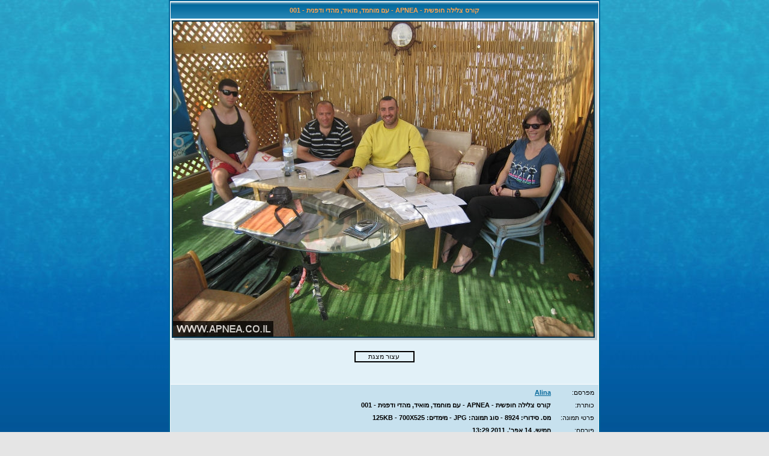

--- FILE ---
content_type: text/html; charset=windows-1255
request_url: http://hebforum.apnea.co.il/album_showpage.php?pic_id=8924&slideshow=5
body_size: 4740
content:
<!-- DOCTYPE html PUBLIC "-//W3C//DTD XHTML 1.0 Transitional//EN"
    "http://www.w3.org/TR/xhtml1/DTD/xhtml1-transitional.dtd" -->
<!-- <html xmlns="http://www.w3.org/1999/xhtml"> -->
<!DOCTYPE HTML PUBLIC "-//W3C//DTD HTML 4.01 Transitional//EN">
<html dir="RTL">
<head>
<meta http-equiv="Content-Type" content="text/html; charset=WINDOWS-1255"  />
<meta http-equiv="Content-Style-Type" content="text/css" />
<style type="text/css">
<!--
-->
</style>

<title>APNEA :: גלרית תמונות</title>
<!-- link rel="stylesheet" href="templates/subSilver/subSilver.css" type="text/css" -->
<style type="text/css">
<!--

/*
  The original subSilver Theme for phpBB version 2+
  Created by subBlue design
  http://www.subBlue.com

  NOTE: These CSS definitions are stored within the main page body so that you can use the phpBB2
  theme administration centre. When you have finalised your style you could cut the final CSS code
  and place it in an external file, deleting this section to save bandwidth.
*/


 /* General page style. The scroll bar colours only visible in IE5.5+ */
body {
	background-color: #E5E5E5;
	scrollbar-face-color: #c7e1ee;
	scrollbar-highlight-color: #FFFFFF;
	scrollbar-shadow-color: #c7e1ee;
	scrollbar-3dlight-color: #b8d9e8;
	scrollbar-arrow-color:  #006699;
	scrollbar-track-color: #e2f1f8;
	scrollbar-darkshadow-color: #98AAB1;
}

/* General font families for common tags */
font,th,td,p { font-family: Verdana, Arial, Helvetica, sans-serif }
a:link,a:active,a:visited { color : #006699; }
a:hover		{ text-decoration: underline; color : #DD6900; }
hr	{ height: 0px; border: solid #b8d9e8 0px; border-top-width: 1px;}


/* This is the border line & background colour round the entire page */
.bodyline	{ background-color: #FFFFFF; border: 1px #98AAB1 solid; }

/* This is the outline round the main forum tables */
.forumline	{ background-color: #FFFFFF; border: 2px #006699 solid; }


/* Main table cell colours and backgrounds */
td.row1	{ background-color: #e2f1f8; }
td.row2	{ background-color: #c7e1ee; }
td.row3	{ background-color: #b8d9e8; }


/*
  This is for the table cell above the Topics, Post & Last posts on the index.php page
  By default this is the fading out gradiated silver background.
  However, you could replace this with a bitmap specific for each forum
*/
td.rowpic {
		background-color: #FFFFFF;
		background-image: url(templates/subSilver/images/cellpic2.jpg);
		background-repeat: repeat-y;
}

/* Header cells - the blue and silver gradient backgrounds */
th	{
	color: #FFA34F; font-size: 11px; font-weight : bold;
	background-color: #006699; height: 25px;
	background-image: url(templates/subSilver/images/cellpic3.gif);
}

td.cat,td.catHead,td.catSides,td.catLeft,td.catRight,td.catBottom {
			background-image: url(templates/subSilver/images/cellpic1.gif);
			background-color:#b8d9e8; border: #FFFFFF; border-style: solid; height: 28px;
}


/*
  Setting additional nice inner borders for the main table cells.
  The names indicate which sides the border will be on.
  Don't worry if you don't understand this, just ignore it :-)
*/
td.cat,td.catHead,td.catBottom {
	height: 29px;
}
th.thHead,th.thSides,th.thTop,th.thLeft,th.thRight,th.thBottom,th.thCornerL,th.thCornerR {
	font-weight: bold; border: #FFFFFF; border-style: solid; height: 28px; }
td.row3Right,td.spaceRow {
	background-color: #b8d9e8; border: #FFFFFF; border-style: solid; }

th.thHead,td.catHead { font-size: 12px; border-width: 1px 1px 0px 1px; }
th.thSides,td.catSides,td.spaceRow	 { border-width: 0px 1px 0px 1px; }
th.thRight,td.catRight,td.row3Right	 { border-width: 0px 1px 0px 0px; }
th.thLeft,td.catLeft	  { border-width: 0px 0px 0px 1px; }
th.thBottom,td.catBottom  { border-width: 0px 1px 1px 1px; }
th.thTop	 { border-width: 1px 0px 0px 0px; }
th.thCornerL { border-width: 1px 0px 0px 1px; }
th.thCornerR { border-width: 1px 1px 0px 0px; }


/* The largest text used in the index page title and toptic title etc. */
.maintitle	{
			font-weight: bold; font-size: 22px; font-family: "Trebuchet MS",Verdana, Arial, Helvetica, sans-serif;
			text-decoration: none; line-height : 120%; color : #000000;
}


/* General text */
.gen { font-size : 12px; }
.genmed { font-size : 11px; }
.gensmall { font-size : 10px; }
.gen,.genmed,.gensmall { color : #000000; }
a.gen,a.genmed,a.gensmall { color: #006699; text-decoration: none; }
a.gen:hover,a.genmed:hover,a.gensmall:hover	{ color: #DD6900; text-decoration: underline; }


/* The register, login, search etc links at the top of the page */
.mainmenu		{ font-size : 11px; color : #000000 }
a.mainmenu		{ text-decoration: none; color : #006699;  }
a.mainmenu:hover{ text-decoration: underline; color : #DD6900; }


/* Forum category titles */
.cattitle		{ font-weight: bold; font-size: 12px ; letter-spacing: 1px; color : #006699}
a.cattitle		{ text-decoration: none; color : #006699; }
a.cattitle:hover{ text-decoration: underline; }


/* Forum title: Text and link to the forums used in: index.php */
.forumlink		{ font-weight: bold; font-size: 12px; color : #006699; }
a.forumlink 	{ text-decoration: none; color : #006699; }
a.forumlink:hover{ text-decoration: underline; color : #DD6900; }


/* Used for the navigation text, (Page 1,2,3 etc) and the navigation bar when in a forum */
.nav			{ font-weight: bold; font-size: 11px; color : #000000;}
a.nav			{ text-decoration: none; color : #006699; }
a.nav:hover		{ text-decoration: underline; }


/* titles for the topics: could specify viewed link colour too */
.topictitle			{ font-weight: bold; font-size: 11px; color : #000000; }
a.topictitle:link   { text-decoration: none; color : #006699; }
a.topictitle:visited { text-decoration: none; color : #5493B4; }
a.topictitle:hover	{ text-decoration: underline; color : #DD6900; }


/* Name of poster in viewmsg.php and viewtopic.php and other places */
.name			{ font-size : 11px; color : #000000;}

/* Location, number of posts, post date etc */
.postdetails		{ font-size : 10px; color : #000000; }


/* The content of the posts (body of text) */
.postbody { font-size : 12px; line-height: 18px}
a.postlink:link	{ text-decoration: none; color : #006699 }
a.postlink:visited { text-decoration: none; color : #5493B4; }
a.postlink:hover { text-decoration: underline; color : #DD6900}


/* Quote & Code blocks */
.code {
	font-family: Courier, 'Courier New', sans-serif; font-size: 11px; color: #006600;
	background-color: #FAFAFA; border: #b8d9e8; border-style: solid;
	border-left-width: 1px; border-top-width: 1px; border-right-width: 1px; border-bottom-width: 1px
}

.quote {
	font-family: Verdana, Arial, Helvetica, sans-serif; font-size: 11px; color: #444444; line-height: 125%;
	background-color: #FAFAFA; border: #b8d9e8; border-style: solid;
	border-left-width: 1px; border-top-width: 1px; border-right-width: 1px; border-bottom-width: 1px
}


/* Copyright and bottom info */
.copyright		{ font-size: 10px; font-family: Verdana, Arial, Helvetica, sans-serif; color: #444444; letter-spacing: -1px;}
a.copyright		{ color: #444444; text-decoration: none;}
a.copyright:hover { color: #000000; text-decoration: underline;}


/* Form elements */
input,textarea, select {
	color : #000000;
	font: normal 11px Verdana, Arial, Helvetica, sans-serif;
	border-color : #000000;
}

/* The text input fields background colour */
input.post, textarea.post, select {
	background-color : #FFFFFF;
}

input { text-indent : 2px; }

/* The buttons used for bbCode styling in message post */
input.button {
	background-color : #e2f1f8;
	color : #000000;
	font-size: 11px; font-family: Verdana, Arial, Helvetica, sans-serif;
}

/* The main submit button option */
input.mainoption {
	background-color : #FAFAFA;
	font-weight : bold;
}

/* None-bold submit button */
input.liteoption {
	background-color : #FAFAFA;
	font-weight : normal;
}

/* This is the line in the posting page which shows the rollover
  help line. This is actually a text box, but if set to be the same
  colour as the background no one will know ;)
*/
.helpline { background-color: #c7e1ee; border-style: none; }


/* Import the fancy styles for IE only (NS4.x doesn't use the @import function) */
/* @import url("templates/subSilver/formIE.css"); */

-->
</style>
<!-- start mod : Resize Posted Images Based on Max Width -->
<script type="text/javascript">
//<![CDATA[
<!--

var rmw_max_width = 400; // this max width is used in the Topic Review iframe when posting
var rmw_border_1 = '1px solid #006699';
var rmw_border_2 = '2px dotted #006699';
var rmw_image_title = 'לחץ לצפייה בתמונה בגודל מלא';

//-->
//]]>
</script>
<script type="text/javascript" src="./templates/rmw_jslib.js"></script>
<!-- fin mod : Resize Posted Images Based on Max Width -->
</head>

<body bgcolor="#E5E5E5" text="#000000" link="#006699" vlink="#5493B4">
<span class="gen"><a name="top"></a></span>

<body topmargin="0" leftmargin="0" rightmargin="0" bottommargin="0" marginwidth="0" marginheight="0" background="http://heb.apnea.co.il/img/background_full.jpg">

<script defer src="https://static.cloudflareinsights.com/beacon.min.js/vcd15cbe7772f49c399c6a5babf22c1241717689176015" integrity="sha512-ZpsOmlRQV6y907TI0dKBHq9Md29nnaEIPlkf84rnaERnq6zvWvPUqr2ft8M1aS28oN72PdrCzSjY4U6VaAw1EQ==" data-cf-beacon='{"version":"2024.11.0","token":"44f5a60d520b46c2931e49000085201c","r":1,"server_timing":{"name":{"cfCacheStatus":true,"cfEdge":true,"cfExtPri":true,"cfL4":true,"cfOrigin":true,"cfSpeedBrain":true},"location_startswith":null}}' crossorigin="anonymous"></script>
</body><head><meta http-equiv="refresh" content="5;url=album_showpage.php?pic_id=8924&amp;full=true&amp;mode=next&amp;slideshow=5#TopPic"></head><body>


<div align="center">

<table class="forumline" cellspacing="1" cellpadding="2">
	<tr><th class="thTop" height="25"><span id="PicHeader">קורס צלילה חופשית - APNEA - עם מוחמד, מואיד, מהדי ודפנית - 001</span></th></tr>
	<tr>
		<td class="row1" align="center">
			<form name="slideshow" action="album_showpage.php?pic_id=8924" method="post" onsubmit="return true;">
				
				<table border="0" cellspacing="0" cellpadding="0" bgcolor="#01324B">
		<tr>
			<td width="4" height="2" bgcolor="#E2F1F8" valign="top">
			</td>
			<td width="2" height="2" bgcolor="#01324B">
			</td>
			<td height="2" colspan="2"></td>
		</tr>
		<tr>
			<td width="4" height="2" bgcolor="#BCC9CF" valign="top">
			<table border="0" width="4" cellspacing="0" cellpadding="0" height="2" bgcolor="#E2F1F8">
				<tr>
					<td valign="top"></td>
				</tr>
			</table>
			<p></td>
			<td rowspan="3" width="2"></td>
			<td rowspan="3"><img id="SlideShowPic" src="album_pic.php?pic_id=8924&amp;full=true" border="0" vspace="0" alt="קורס צלילה חופשית - APNEA - עם מוחמד, מואיד, מהדי ודפנית - 001" title="קורס צלילה חופשית - APNEA - עם מוחמד, מואיד, מהדי ודפנית - 001" /></td>
			<td rowspan="3" width="2"></td>
		</tr>
		<tr>
			<td width="4" bgcolor="#BCC9CF" valign="top"></td>
		</tr>
		<tr>
			<td width="4" bgcolor="#BCC9CF" valign="top"></td>
		</tr>
		<tr>
			<td width="4" bgcolor="#BCC9CF" valign="top">
			</td>
			<td width="2" height="2" bgcolor="#01324B">
			</td>
			<td height="2" colspan="2"></td>
		</tr>

		<tr>
			<td height="4" bgcolor="#BCC9CF" colspan="3" valign="top">
			<div align="left">
				<table border="0" width="2" height="4" cellspacing="0" cellpadding="0" bgcolor="#E2F1F8">
					<tr>
						<td></td>
					</tr>
				</table>
			</div>
			</td>
			<td height="4" bgcolor="#E2F1F8"></td>
		</tr>

	</table>

				
				<br /><input type="submit" class="button" value="עצור מצגת" style="width: 100px" />
			</form>
			<br />
			<span class="genmed"></span>
		</td>
	</tr>
	<tr>
		<td class="row2" align="center" width="100%">
			<table width="100%" align="center" border="0" cellpadding="3" cellspacing="2">
				<tr>
					<td width="10%" align="right"><span class="genmed">מפרסם:</span></td>
					<td align="right"><span class="genmed"><b><a href="profile.php?mode=viewprofile&amp;u=762">Alina</a></b></span></td>
				</tr>
				<tr>
					<td width="10%" valign="top" align="right"><span class="genmed">כותרת:</span></td>
					<td valign="top" align="right"><b><span id="PicTitle" class="genmed">קורס צלילה חופשית - APNEA - עם מוחמד, מואיד, מהדי ודפנית - 001</span></b></td>
				</tr>
				<tr>
					<td width="10%" valign="top" align="right"><span class="genmed">פרטי תמונה:</span></td>
					<td valign="top" align="right"><b><span class="genmed">מס. סידורי:&nbsp;8924&nbsp;-&nbsp;סוג תמונה:&nbsp;JPG&nbsp;-&nbsp;מימדים:&nbsp;125KB - 700X525</span></b></td>
				</tr>
				<tr>
					<td width="10%" align="right"><span class="genmed">פורסם:</span></td>
					<td align="right"><b><span class="genmed">חמישי, 14 אפר', 2011 13:29</span></b></td>
				</tr>
				<tr>
					<td width="10%" align="right"><span class="genmed">צפיות:</span></td>
					<td align="right"><b><span class="genmed">212</span></b></td>
				</tr>
				<tr>
					<td width="10%" valign="top" align="right"><span class="genmed">תיאור ופרטים נוספים:</span></td>
					<td valign="top" align="right"><b><span id="PicDes" class="genmed"></span></b></td>
				</tr>
			</table>
		</td>
	</tr>
</table></div>


<div align="center"><span class="copyright"><br />
<!--
	We request you retain the full copyright notice below including the link to www.phpbb.com.
	This not only gives respect to the large amount of time given freely by the developers
	but also helps build interest, traffic and use of phpBB 2.0. If you cannot (for good
	reason) retain the full copyright we request you at least leave in place the
	Powered by phpBB line, with phpBB linked to www.phpbb.com. If you refuse
	to include even this then support on our forums may be affected.

	The phpBB Group : 2002
// -->
Powered by <a href="http://www.phpbb.com/" target="_phpbb" class="copyright">phpBB</a> &copy; 2001, 2005 phpBB Group</span></div>
		</td>
	</tr>
</table>
<div style="display:none" id="resizemod"></div>
</body>
</html>

